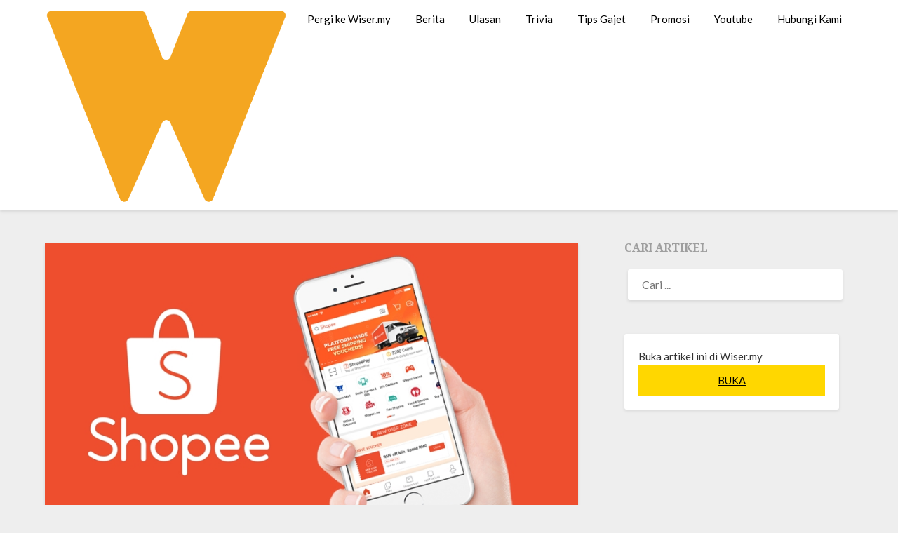

--- FILE ---
content_type: text/html; charset=UTF-8
request_url: https://wiser.my/?wordfence_syncAttackData=1769639137.885
body_size: 12787
content:
<!doctype html>
<html lang="ms-MY">
<head>
	<meta charset="UTF-8">
	<meta name="viewport" content="width=device-width, initial-scale=1">
	<link rel="profile" href="https://gmpg.org/xfn/11">
	<meta name='robots' content='index, follow, max-image-preview:large, max-snippet:-1, max-video-preview:-1' />
	<style>img:is([sizes="auto" i], [sizes^="auto," i]) { contain-intrinsic-size: 3000px 1500px }</style>
	
	<!-- This site is optimized with the Yoast SEO plugin v24.9 - https://yoast.com/wordpress/plugins/seo/ -->
	<title>WISER.MY</title>
	<meta name="description" content="Laporan Teknologi &amp; Gajet" />
	<link rel="canonical" href="https://wiser.my/" />
	<link rel="next" href="https://wiser.my/page/2" />
	<meta property="og:locale" content="ms_MY" />
	<meta property="og:type" content="website" />
	<meta property="og:title" content="WISER.MY" />
	<meta property="og:description" content="Laporan Teknologi &amp; Gajet" />
	<meta property="og:url" content="https://wiser.my/" />
	<meta property="og:site_name" content="WISER.MY" />
	<meta name="twitter:card" content="summary_large_image" />
	<meta name="twitter:site" content="@officialwisermy" />
	<script type="application/ld+json" class="yoast-schema-graph">{"@context":"https://schema.org","@graph":[{"@type":"CollectionPage","@id":"https://wiser.my/","url":"https://wiser.my/","name":"WISER.MY","isPartOf":{"@id":"https://wiser.my/#website"},"about":{"@id":"https://wiser.my/#organization"},"description":"Laporan Teknologi &amp; Gajet","breadcrumb":{"@id":"https://wiser.my/#breadcrumb"},"inLanguage":"ms-MY"},{"@type":"BreadcrumbList","@id":"https://wiser.my/#breadcrumb","itemListElement":[{"@type":"ListItem","position":1,"name":"Home"}]},{"@type":"WebSite","@id":"https://wiser.my/#website","url":"https://wiser.my/","name":"WISER.MY","description":"Laporan Teknologi &amp; Gajet","publisher":{"@id":"https://wiser.my/#organization"},"potentialAction":[{"@type":"SearchAction","target":{"@type":"EntryPoint","urlTemplate":"https://wiser.my/?s={search_term_string}"},"query-input":{"@type":"PropertyValueSpecification","valueRequired":true,"valueName":"search_term_string"}}],"inLanguage":"ms-MY"},{"@type":"Organization","@id":"https://wiser.my/#organization","name":"WISER.MY","url":"https://wiser.my/","logo":{"@type":"ImageObject","inLanguage":"ms-MY","@id":"https://wiser.my/#/schema/logo/image/","url":"https://wiserspace.sgp1.digitaloceanspaces.com/wp-content/uploads/2022/06/28151641/logo-3.png","contentUrl":"https://wiserspace.sgp1.digitaloceanspaces.com/wp-content/uploads/2022/06/28151641/logo-3.png","width":528,"height":432,"caption":"WISER.MY"},"image":{"@id":"https://wiser.my/#/schema/logo/image/"},"sameAs":["https://www.facebook.com/wiser.my/","https://x.com/officialwisermy"]}]}</script>
	<!-- / Yoast SEO plugin. -->


<link rel='dns-prefetch' href='//wiser.my' />
<link rel='dns-prefetch' href='//www.googletagmanager.com' />
<link rel='dns-prefetch' href='//fonts.googleapis.com' />
<link rel="alternate" type="application/rss+xml" title="Suapan WISER.MY &raquo;" href="https://wiser.my/feed" />
<script type="text/javascript">
/* <![CDATA[ */
window._wpemojiSettings = {"baseUrl":"https:\/\/s.w.org\/images\/core\/emoji\/16.0.1\/72x72\/","ext":".png","svgUrl":"https:\/\/s.w.org\/images\/core\/emoji\/16.0.1\/svg\/","svgExt":".svg","source":{"concatemoji":"https:\/\/wiser.my\/wp-includes\/js\/wp-emoji-release.min.js?ver=6.8.3"}};
/*! This file is auto-generated */
!function(s,n){var o,i,e;function c(e){try{var t={supportTests:e,timestamp:(new Date).valueOf()};sessionStorage.setItem(o,JSON.stringify(t))}catch(e){}}function p(e,t,n){e.clearRect(0,0,e.canvas.width,e.canvas.height),e.fillText(t,0,0);var t=new Uint32Array(e.getImageData(0,0,e.canvas.width,e.canvas.height).data),a=(e.clearRect(0,0,e.canvas.width,e.canvas.height),e.fillText(n,0,0),new Uint32Array(e.getImageData(0,0,e.canvas.width,e.canvas.height).data));return t.every(function(e,t){return e===a[t]})}function u(e,t){e.clearRect(0,0,e.canvas.width,e.canvas.height),e.fillText(t,0,0);for(var n=e.getImageData(16,16,1,1),a=0;a<n.data.length;a++)if(0!==n.data[a])return!1;return!0}function f(e,t,n,a){switch(t){case"flag":return n(e,"\ud83c\udff3\ufe0f\u200d\u26a7\ufe0f","\ud83c\udff3\ufe0f\u200b\u26a7\ufe0f")?!1:!n(e,"\ud83c\udde8\ud83c\uddf6","\ud83c\udde8\u200b\ud83c\uddf6")&&!n(e,"\ud83c\udff4\udb40\udc67\udb40\udc62\udb40\udc65\udb40\udc6e\udb40\udc67\udb40\udc7f","\ud83c\udff4\u200b\udb40\udc67\u200b\udb40\udc62\u200b\udb40\udc65\u200b\udb40\udc6e\u200b\udb40\udc67\u200b\udb40\udc7f");case"emoji":return!a(e,"\ud83e\udedf")}return!1}function g(e,t,n,a){var r="undefined"!=typeof WorkerGlobalScope&&self instanceof WorkerGlobalScope?new OffscreenCanvas(300,150):s.createElement("canvas"),o=r.getContext("2d",{willReadFrequently:!0}),i=(o.textBaseline="top",o.font="600 32px Arial",{});return e.forEach(function(e){i[e]=t(o,e,n,a)}),i}function t(e){var t=s.createElement("script");t.src=e,t.defer=!0,s.head.appendChild(t)}"undefined"!=typeof Promise&&(o="wpEmojiSettingsSupports",i=["flag","emoji"],n.supports={everything:!0,everythingExceptFlag:!0},e=new Promise(function(e){s.addEventListener("DOMContentLoaded",e,{once:!0})}),new Promise(function(t){var n=function(){try{var e=JSON.parse(sessionStorage.getItem(o));if("object"==typeof e&&"number"==typeof e.timestamp&&(new Date).valueOf()<e.timestamp+604800&&"object"==typeof e.supportTests)return e.supportTests}catch(e){}return null}();if(!n){if("undefined"!=typeof Worker&&"undefined"!=typeof OffscreenCanvas&&"undefined"!=typeof URL&&URL.createObjectURL&&"undefined"!=typeof Blob)try{var e="postMessage("+g.toString()+"("+[JSON.stringify(i),f.toString(),p.toString(),u.toString()].join(",")+"));",a=new Blob([e],{type:"text/javascript"}),r=new Worker(URL.createObjectURL(a),{name:"wpTestEmojiSupports"});return void(r.onmessage=function(e){c(n=e.data),r.terminate(),t(n)})}catch(e){}c(n=g(i,f,p,u))}t(n)}).then(function(e){for(var t in e)n.supports[t]=e[t],n.supports.everything=n.supports.everything&&n.supports[t],"flag"!==t&&(n.supports.everythingExceptFlag=n.supports.everythingExceptFlag&&n.supports[t]);n.supports.everythingExceptFlag=n.supports.everythingExceptFlag&&!n.supports.flag,n.DOMReady=!1,n.readyCallback=function(){n.DOMReady=!0}}).then(function(){return e}).then(function(){var e;n.supports.everything||(n.readyCallback(),(e=n.source||{}).concatemoji?t(e.concatemoji):e.wpemoji&&e.twemoji&&(t(e.twemoji),t(e.wpemoji)))}))}((window,document),window._wpemojiSettings);
/* ]]> */
</script>
<style id='wp-emoji-styles-inline-css' type='text/css'>

	img.wp-smiley, img.emoji {
		display: inline !important;
		border: none !important;
		box-shadow: none !important;
		height: 1em !important;
		width: 1em !important;
		margin: 0 0.07em !important;
		vertical-align: -0.1em !important;
		background: none !important;
		padding: 0 !important;
	}
</style>
<link rel='stylesheet' id='wp-block-library-css' href='https://wiser.my/wp-includes/css/dist/block-library/style.min.css?ver=6.8.3' type='text/css' media='all' />
<style id='wp-block-library-inline-css' type='text/css'>
.has-text-align-justify{text-align:justify;}
</style>
<style id='classic-theme-styles-inline-css' type='text/css'>
/*! This file is auto-generated */
.wp-block-button__link{color:#fff;background-color:#32373c;border-radius:9999px;box-shadow:none;text-decoration:none;padding:calc(.667em + 2px) calc(1.333em + 2px);font-size:1.125em}.wp-block-file__button{background:#32373c;color:#fff;text-decoration:none}
</style>
<style id='global-styles-inline-css' type='text/css'>
:root{--wp--preset--aspect-ratio--square: 1;--wp--preset--aspect-ratio--4-3: 4/3;--wp--preset--aspect-ratio--3-4: 3/4;--wp--preset--aspect-ratio--3-2: 3/2;--wp--preset--aspect-ratio--2-3: 2/3;--wp--preset--aspect-ratio--16-9: 16/9;--wp--preset--aspect-ratio--9-16: 9/16;--wp--preset--color--black: #000000;--wp--preset--color--cyan-bluish-gray: #abb8c3;--wp--preset--color--white: #ffffff;--wp--preset--color--pale-pink: #f78da7;--wp--preset--color--vivid-red: #cf2e2e;--wp--preset--color--luminous-vivid-orange: #ff6900;--wp--preset--color--luminous-vivid-amber: #fcb900;--wp--preset--color--light-green-cyan: #7bdcb5;--wp--preset--color--vivid-green-cyan: #00d084;--wp--preset--color--pale-cyan-blue: #8ed1fc;--wp--preset--color--vivid-cyan-blue: #0693e3;--wp--preset--color--vivid-purple: #9b51e0;--wp--preset--gradient--vivid-cyan-blue-to-vivid-purple: linear-gradient(135deg,rgba(6,147,227,1) 0%,rgb(155,81,224) 100%);--wp--preset--gradient--light-green-cyan-to-vivid-green-cyan: linear-gradient(135deg,rgb(122,220,180) 0%,rgb(0,208,130) 100%);--wp--preset--gradient--luminous-vivid-amber-to-luminous-vivid-orange: linear-gradient(135deg,rgba(252,185,0,1) 0%,rgba(255,105,0,1) 100%);--wp--preset--gradient--luminous-vivid-orange-to-vivid-red: linear-gradient(135deg,rgba(255,105,0,1) 0%,rgb(207,46,46) 100%);--wp--preset--gradient--very-light-gray-to-cyan-bluish-gray: linear-gradient(135deg,rgb(238,238,238) 0%,rgb(169,184,195) 100%);--wp--preset--gradient--cool-to-warm-spectrum: linear-gradient(135deg,rgb(74,234,220) 0%,rgb(151,120,209) 20%,rgb(207,42,186) 40%,rgb(238,44,130) 60%,rgb(251,105,98) 80%,rgb(254,248,76) 100%);--wp--preset--gradient--blush-light-purple: linear-gradient(135deg,rgb(255,206,236) 0%,rgb(152,150,240) 100%);--wp--preset--gradient--blush-bordeaux: linear-gradient(135deg,rgb(254,205,165) 0%,rgb(254,45,45) 50%,rgb(107,0,62) 100%);--wp--preset--gradient--luminous-dusk: linear-gradient(135deg,rgb(255,203,112) 0%,rgb(199,81,192) 50%,rgb(65,88,208) 100%);--wp--preset--gradient--pale-ocean: linear-gradient(135deg,rgb(255,245,203) 0%,rgb(182,227,212) 50%,rgb(51,167,181) 100%);--wp--preset--gradient--electric-grass: linear-gradient(135deg,rgb(202,248,128) 0%,rgb(113,206,126) 100%);--wp--preset--gradient--midnight: linear-gradient(135deg,rgb(2,3,129) 0%,rgb(40,116,252) 100%);--wp--preset--font-size--small: 13px;--wp--preset--font-size--medium: 20px;--wp--preset--font-size--large: 36px;--wp--preset--font-size--x-large: 42px;--wp--preset--spacing--20: 0.44rem;--wp--preset--spacing--30: 0.67rem;--wp--preset--spacing--40: 1rem;--wp--preset--spacing--50: 1.5rem;--wp--preset--spacing--60: 2.25rem;--wp--preset--spacing--70: 3.38rem;--wp--preset--spacing--80: 5.06rem;--wp--preset--shadow--natural: 6px 6px 9px rgba(0, 0, 0, 0.2);--wp--preset--shadow--deep: 12px 12px 50px rgba(0, 0, 0, 0.4);--wp--preset--shadow--sharp: 6px 6px 0px rgba(0, 0, 0, 0.2);--wp--preset--shadow--outlined: 6px 6px 0px -3px rgba(255, 255, 255, 1), 6px 6px rgba(0, 0, 0, 1);--wp--preset--shadow--crisp: 6px 6px 0px rgba(0, 0, 0, 1);}:where(.is-layout-flex){gap: 0.5em;}:where(.is-layout-grid){gap: 0.5em;}body .is-layout-flex{display: flex;}.is-layout-flex{flex-wrap: wrap;align-items: center;}.is-layout-flex > :is(*, div){margin: 0;}body .is-layout-grid{display: grid;}.is-layout-grid > :is(*, div){margin: 0;}:where(.wp-block-columns.is-layout-flex){gap: 2em;}:where(.wp-block-columns.is-layout-grid){gap: 2em;}:where(.wp-block-post-template.is-layout-flex){gap: 1.25em;}:where(.wp-block-post-template.is-layout-grid){gap: 1.25em;}.has-black-color{color: var(--wp--preset--color--black) !important;}.has-cyan-bluish-gray-color{color: var(--wp--preset--color--cyan-bluish-gray) !important;}.has-white-color{color: var(--wp--preset--color--white) !important;}.has-pale-pink-color{color: var(--wp--preset--color--pale-pink) !important;}.has-vivid-red-color{color: var(--wp--preset--color--vivid-red) !important;}.has-luminous-vivid-orange-color{color: var(--wp--preset--color--luminous-vivid-orange) !important;}.has-luminous-vivid-amber-color{color: var(--wp--preset--color--luminous-vivid-amber) !important;}.has-light-green-cyan-color{color: var(--wp--preset--color--light-green-cyan) !important;}.has-vivid-green-cyan-color{color: var(--wp--preset--color--vivid-green-cyan) !important;}.has-pale-cyan-blue-color{color: var(--wp--preset--color--pale-cyan-blue) !important;}.has-vivid-cyan-blue-color{color: var(--wp--preset--color--vivid-cyan-blue) !important;}.has-vivid-purple-color{color: var(--wp--preset--color--vivid-purple) !important;}.has-black-background-color{background-color: var(--wp--preset--color--black) !important;}.has-cyan-bluish-gray-background-color{background-color: var(--wp--preset--color--cyan-bluish-gray) !important;}.has-white-background-color{background-color: var(--wp--preset--color--white) !important;}.has-pale-pink-background-color{background-color: var(--wp--preset--color--pale-pink) !important;}.has-vivid-red-background-color{background-color: var(--wp--preset--color--vivid-red) !important;}.has-luminous-vivid-orange-background-color{background-color: var(--wp--preset--color--luminous-vivid-orange) !important;}.has-luminous-vivid-amber-background-color{background-color: var(--wp--preset--color--luminous-vivid-amber) !important;}.has-light-green-cyan-background-color{background-color: var(--wp--preset--color--light-green-cyan) !important;}.has-vivid-green-cyan-background-color{background-color: var(--wp--preset--color--vivid-green-cyan) !important;}.has-pale-cyan-blue-background-color{background-color: var(--wp--preset--color--pale-cyan-blue) !important;}.has-vivid-cyan-blue-background-color{background-color: var(--wp--preset--color--vivid-cyan-blue) !important;}.has-vivid-purple-background-color{background-color: var(--wp--preset--color--vivid-purple) !important;}.has-black-border-color{border-color: var(--wp--preset--color--black) !important;}.has-cyan-bluish-gray-border-color{border-color: var(--wp--preset--color--cyan-bluish-gray) !important;}.has-white-border-color{border-color: var(--wp--preset--color--white) !important;}.has-pale-pink-border-color{border-color: var(--wp--preset--color--pale-pink) !important;}.has-vivid-red-border-color{border-color: var(--wp--preset--color--vivid-red) !important;}.has-luminous-vivid-orange-border-color{border-color: var(--wp--preset--color--luminous-vivid-orange) !important;}.has-luminous-vivid-amber-border-color{border-color: var(--wp--preset--color--luminous-vivid-amber) !important;}.has-light-green-cyan-border-color{border-color: var(--wp--preset--color--light-green-cyan) !important;}.has-vivid-green-cyan-border-color{border-color: var(--wp--preset--color--vivid-green-cyan) !important;}.has-pale-cyan-blue-border-color{border-color: var(--wp--preset--color--pale-cyan-blue) !important;}.has-vivid-cyan-blue-border-color{border-color: var(--wp--preset--color--vivid-cyan-blue) !important;}.has-vivid-purple-border-color{border-color: var(--wp--preset--color--vivid-purple) !important;}.has-vivid-cyan-blue-to-vivid-purple-gradient-background{background: var(--wp--preset--gradient--vivid-cyan-blue-to-vivid-purple) !important;}.has-light-green-cyan-to-vivid-green-cyan-gradient-background{background: var(--wp--preset--gradient--light-green-cyan-to-vivid-green-cyan) !important;}.has-luminous-vivid-amber-to-luminous-vivid-orange-gradient-background{background: var(--wp--preset--gradient--luminous-vivid-amber-to-luminous-vivid-orange) !important;}.has-luminous-vivid-orange-to-vivid-red-gradient-background{background: var(--wp--preset--gradient--luminous-vivid-orange-to-vivid-red) !important;}.has-very-light-gray-to-cyan-bluish-gray-gradient-background{background: var(--wp--preset--gradient--very-light-gray-to-cyan-bluish-gray) !important;}.has-cool-to-warm-spectrum-gradient-background{background: var(--wp--preset--gradient--cool-to-warm-spectrum) !important;}.has-blush-light-purple-gradient-background{background: var(--wp--preset--gradient--blush-light-purple) !important;}.has-blush-bordeaux-gradient-background{background: var(--wp--preset--gradient--blush-bordeaux) !important;}.has-luminous-dusk-gradient-background{background: var(--wp--preset--gradient--luminous-dusk) !important;}.has-pale-ocean-gradient-background{background: var(--wp--preset--gradient--pale-ocean) !important;}.has-electric-grass-gradient-background{background: var(--wp--preset--gradient--electric-grass) !important;}.has-midnight-gradient-background{background: var(--wp--preset--gradient--midnight) !important;}.has-small-font-size{font-size: var(--wp--preset--font-size--small) !important;}.has-medium-font-size{font-size: var(--wp--preset--font-size--medium) !important;}.has-large-font-size{font-size: var(--wp--preset--font-size--large) !important;}.has-x-large-font-size{font-size: var(--wp--preset--font-size--x-large) !important;}
:where(.wp-block-post-template.is-layout-flex){gap: 1.25em;}:where(.wp-block-post-template.is-layout-grid){gap: 1.25em;}
:where(.wp-block-columns.is-layout-flex){gap: 2em;}:where(.wp-block-columns.is-layout-grid){gap: 2em;}
:root :where(.wp-block-pullquote){font-size: 1.5em;line-height: 1.6;}
</style>
<link rel='stylesheet' id='wpautoterms_css-css' href='https://wiser.my/wp-content/plugins/auto-terms-of-service-and-privacy-policy/css/wpautoterms.css?ver=6.8.3' type='text/css' media='all' />
<link rel='stylesheet' id='dashicons-css' href='https://wiser.my/wp-includes/css/dashicons.min.css?ver=6.8.3' type='text/css' media='all' />
<link rel='stylesheet' id='post-views-counter-frontend-css' href='https://wiser.my/wp-content/plugins/post-views-counter/css/frontend.css?ver=1.3.1' type='text/css' media='all' />
<link rel='stylesheet' id='parent-style-css' href='https://wiser.my/wp-content/themes/blogrid/style.css?ver=6.8.3' type='text/css' media='all' />
<link rel='stylesheet' id='plain_blogrid-google-fonts-css' href='//fonts.googleapis.com/css?family=Noto+Serif%3A700&#038;ver=6.8.3' type='text/css' media='all' />
<link rel='stylesheet' id='font-awesome-css' href='https://wiser.my/wp-content/themes/blogrid/css/font-awesome.min.css?ver=6.8.3' type='text/css' media='all' />
<link rel='stylesheet' id='blogrid-style-css' href='https://wiser.my/wp-content/themes/plain-blogrid/style.css?ver=6.8.3' type='text/css' media='all' />
<link rel='stylesheet' id='blogrid-google-fonts-css' href='//fonts.googleapis.com/css?family=Lato%3A300%2C400%2C700%2C900&#038;ver=6.8.3' type='text/css' media='all' />
<link rel='stylesheet' id='jetpack_css-css' href='https://wiser.my/wp-content/plugins/jetpack/css/jetpack.css?ver=8.4.5' type='text/css' media='all' />
<script type="text/javascript" src="https://wiser.my/wp-includes/js/jquery/jquery.min.js?ver=3.7.1" id="jquery-core-js"></script>
<script type="text/javascript" src="https://wiser.my/wp-includes/js/jquery/jquery-migrate.min.js?ver=3.4.1" id="jquery-migrate-js"></script>
<script type="text/javascript" src="https://wiser.my/wp-includes/js/dist/dom-ready.min.js?ver=f77871ff7694fffea381" id="wp-dom-ready-js"></script>
<script type="text/javascript" src="https://wiser.my/wp-content/plugins/auto-terms-of-service-and-privacy-policy/js/base.js?ver=2.4.5" id="wpautoterms_base-js"></script>

<!-- Google tag (gtag.js) snippet added by Site Kit -->

<!-- Google Analytics snippet added by Site Kit -->
<script type="text/javascript" src="https://www.googletagmanager.com/gtag/js?id=GT-TW5M8P" id="google_gtagjs-js" async></script>
<script type="text/javascript" id="google_gtagjs-js-after">
/* <![CDATA[ */
window.dataLayer = window.dataLayer || [];function gtag(){dataLayer.push(arguments);}
gtag("set","linker",{"domains":["wiser.my"]});
gtag("js", new Date());
gtag("set", "developer_id.dZTNiMT", true);
gtag("config", "GT-TW5M8P");
/* ]]> */
</script>

<!-- End Google tag (gtag.js) snippet added by Site Kit -->
<meta name="generator" content="Site Kit by Google 1.130.0" /><!-- HFCM by 99 Robots - Snippet # 21: FB Verification -->
    <meta name="facebook-domain-verification" content="ilq1vinccdnwwc4h0yodxyp8dqgghb" />
<!-- /end HFCM by 99 Robots -->
<script type="text/javascript" src="//wiser.my/?wordfence_syncAttackData=1769639140.1807" async></script><style type='text/css'>img#wpstats{display:none}</style>
		<style type="text/css">
		body, .site, .swidgets-wrap h3, .post-data-text { background: ; }
		.site-title a, .site-description { color: ; }
		.sheader { background-color:  !important; }
		.main-navigation ul li a, .main-navigation ul li .sub-arrow, .super-menu .toggle-mobile-menu,.toggle-mobile-menu:before, .mobile-menu-active .smenu-hide { color: ; }
		#smobile-menu.show .main-navigation ul ul.children.active, #smobile-menu.show .main-navigation ul ul.sub-menu.active, #smobile-menu.show .main-navigation ul li, .smenu-hide.toggle-mobile-menu.menu-toggle, #smobile-menu.show .main-navigation ul li, .primary-menu ul li ul.children li, .primary-menu ul li ul.sub-menu li, .primary-menu .pmenu, .super-menu { border-color: ; border-bottom-color: ; }
		#secondary .widget h3, #secondary .widget h3 a, #secondary .widget h4, #secondary .widget h1, #secondary .widget h2, #secondary .widget h5, #secondary .widget h6, #secondary .widget h4 a { color: ; }
		#secondary .widget a, #secondary a, #secondary .widget li a , #secondary span.sub-arrow{ color: ; }
		#secondary, #secondary .widget, #secondary .widget p, #secondary .widget li, .widget time.rpwe-time.published { color: ; }
		#secondary .swidgets-wrap, #secondary .widget ul li, .featured-sidebar .search-field { border-color: ; }
		.site-info, .footer-column-three input.search-submit, .footer-column-three p, .footer-column-three li, .footer-column-three td, .footer-column-three th, .footer-column-three caption { color: ; }
		.footer-column-three h3, .footer-column-three h4, .footer-column-three h5, .footer-column-three h6, .footer-column-three h1, .footer-column-three h2, .footer-column-three h4, .footer-column-three h3 a { color: ; }
		.site-info a, .footer-column-three a, .footer-column-three li a, .footer-column-three .widget a, .footer-column-three .sub-arrow { color: ; }
		.footer-column-three h3:after { background: ; }
		.site-info, .widget ul li, .footer-column-three input.search-field, .footer-column-three input.search-submit { border-color: ; }
		.site-footer { background-color: ; }
		.content-wrapper h2.entry-title a, .content-wrapper h2.entry-title a:hover, .content-wrapper h2.entry-title a:active, .content-wrapper h2.entry-title a:focus, .archive .page-header h1, .blogposts-list h2 a, .blogposts-list h2 a:hover, .blogposts-list h2 a:active, .search-results h1.page-title { color: ; }
		.blogposts-list .post-data-text, .blogposts-list .post-data-text a, .content-wrapper .post-data-text *{ color: ; }
		.blogposts-list p { color: ; }
		.page-numbers li a, .blogposts-list .blogpost-button { background: ; }
		.page-numbers li a, .blogposts-list .blogpost-button, span.page-numbers.dots, .page-numbers.current, .page-numbers li a:hover { color: ; }
		.archive .page-header h1, .search-results h1.page-title, .blogposts-list.fbox, span.page-numbers.dots, .page-numbers li a, .page-numbers.current { border-color: ; }
		.blogposts-list .post-data-divider { background: ; }
		.page .comments-area .comment-author, .page .comments-area .comment-author a, .page .comments-area .comments-title, .page .content-area h1, .page .content-area h2, .page .content-area h3, .page .content-area h4, .page .content-area h5, .page .content-area h6, .page .content-area th, .single  .comments-area .comment-author, .single .comments-area .comment-author a, .single .comments-area .comments-title, .single .content-area h1, .single .content-area h2, .single .content-area h3, .single .content-area h4, .single .content-area h5, .single .content-area h6, .single .content-area th, .search-no-results h1, .error404 h1 { color: ; }
		.single .post-data-text, .page .post-data-text, .page .post-data-text a, .single .post-data-text a, .comments-area .comment-meta .comment-metadata a, .single .post-data-text * { color: ; }
		.page .content-area p, .page article, .page .content-area table, .page .content-area dd, .page .content-area dt, .page .content-area address, .page .content-area .entry-content, .page .content-area li, .page .content-area ol, .single .content-area p, .single article, .single .content-area table, .single .content-area dd, .single .content-area dt, .single .content-area address, .single .entry-content, .single .content-area li, .single .content-area ol, .search-no-results .page-content p { color: ; }
		.single .entry-content a, .page .entry-content a, .comment-content a, .comments-area .reply a, .logged-in-as a, .comments-area .comment-respond a { color: ; }
		.comments-area p.form-submit input { background: ; }
		.error404 .page-content p, .error404 input.search-submit, .search-no-results input.search-submit { color: ; }
		.page .comments-area, .page article.fbox, .page article tr, .page .comments-area ol.comment-list ol.children li, .page .comments-area ol.comment-list .comment, .single .comments-area, .single article.fbox, .single article tr, .comments-area ol.comment-list ol.children li, .comments-area ol.comment-list .comment, .error404 main#main, .error404 .search-form label, .search-no-results .search-form label, .error404 input.search-submit, .search-no-results input.search-submit, .error404 main#main, .search-no-results section.fbox.no-results.not-found{ border-color: ; }
		.single .post-data-divider, .page .post-data-divider { background: ; }
		.single .comments-area p.form-submit input, .page .comments-area p.form-submit input { color: ; }
		.bottom-header-wrapper { padding-top: px; }
		.bottom-header-wrapper { padding-bottom: px; }
		.bottom-header-wrapper { background: ; }
		.bottom-header-wrapper *{ color: ; }
		.header-widget a, .header-widget li a, .header-widget i.fa { color: ; }
		.header-widget, .header-widget p, .header-widget li, .header-widget .textwidget { color: ; }
		.header-widget .widget-title, .header-widget h1, .header-widget h3, .header-widget h2, .header-widget h4, .header-widget h5, .header-widget h6{ color: ; }
		.header-widget.swidgets-wrap, .header-widget ul li, .header-widget .search-field { border-color: ; }
		.bottom-header-title, .bottom-header-paragraph{ color: ; }

		#secondary .widget-title-lines:after, #secondary .widget-title-lines:before { background: ; }


		.header-widgets-wrapper .swidgets-wrap{ background: ; }
		.top-nav-wrapper, .primary-menu .pmenu, .super-menu, #smobile-menu, .primary-menu ul li ul.children, .primary-menu ul li ul.sub-menu { background-color: ; }
		#secondary .widget li, #secondary input.search-field, #secondary div#calendar_wrap, #secondary .tagcloud, #secondary .textwidget{ background: ; }
		#secondary .swidget { border-color: ; }
		.archive article.fbox, .search-results article.fbox, .blog article.fbox { background: ; }


		.comments-area, .single article.fbox, .page article.fbox { background: ; }
		</style>
		
		<style type="text/css">
		body, .site, .swidgets-wrap h3, .post-data-text { background: ; }
		.site-title a, .site-description { color: ; }
		.sheader { background-color:  !important; }
		.main-navigation ul li a, .main-navigation ul li .sub-arrow, .super-menu .toggle-mobile-menu,.toggle-mobile-menu:before, .mobile-menu-active .smenu-hide { color: ; }
		#smobile-menu.show .main-navigation ul ul.children.active, #smobile-menu.show .main-navigation ul ul.sub-menu.active, #smobile-menu.show .main-navigation ul li, .smenu-hide.toggle-mobile-menu.menu-toggle, #smobile-menu.show .main-navigation ul li, .primary-menu ul li ul.children li, .primary-menu ul li ul.sub-menu li, .primary-menu .pmenu, .super-menu { border-color: ; border-bottom-color: ; }
		#secondary .widget h3, #secondary .widget h3 a, #secondary .widget h4, #secondary .widget h1, #secondary .widget h2, #secondary .widget h5, #secondary .widget h6, #secondary .widget h4 a { color: ; }
		#secondary .widget a, #secondary a, #secondary .widget li a , #secondary span.sub-arrow{ color: ; }
		#secondary, #secondary .widget, #secondary .widget p, #secondary .widget li, .widget time.rpwe-time.published { color: ; }
		#secondary .swidgets-wrap, #secondary .widget ul li, .featured-sidebar .search-field { border-color: ; }
		.site-info, .footer-column-three input.search-submit, .footer-column-three p, .footer-column-three li, .footer-column-three td, .footer-column-three th, .footer-column-three caption { color: ; }
		.footer-column-three h3, .footer-column-three h4, .footer-column-three h5, .footer-column-three h6, .footer-column-three h1, .footer-column-three h2, .footer-column-three h4, .footer-column-three h3 a { color: ; }
		.footer-column-three a, .footer-column-three li a, .footer-column-three .widget a, .footer-column-three .sub-arrow { color: ; }
		.footer-column-three h3:after { background: ; }
		.site-info, .widget ul li, .footer-column-three input.search-field, .footer-column-three input.search-submit { border-color: ; }
		.site-footer { background-color: ; }
		.content-wrapper h2.entry-title a, .content-wrapper h2.entry-title a:hover, .content-wrapper h2.entry-title a:active, .content-wrapper h2.entry-title a:focus, .archive .page-header h1, .blogposts-list h2 a, .blogposts-list h2 a:hover, .blogposts-list h2 a:active, .search-results h1.page-title { color: ; }
		.blogposts-list .post-data-text, .blogposts-list .post-data-text a, .content-wrapper .post-data-text *{ color: ; }
		.blogposts-list p { color: ; }
		.page-numbers li a, .blogposts-list .blogpost-button { background: ; }
		.page-numbers li a, .blogposts-list .blogpost-button, span.page-numbers.dots, .page-numbers.current, .page-numbers li a:hover { color: ; }
		.archive .page-header h1, .search-results h1.page-title, .blogposts-list.fbox, span.page-numbers.dots, .page-numbers li a, .page-numbers.current { border-color: ; }
		.blogposts-list .post-data-divider { background: ; }
		.page .comments-area .comment-author, .page .comments-area .comment-author a, .page .comments-area .comments-title, .page .content-area h1, .page .content-area h2, .page .content-area h3, .page .content-area h4, .page .content-area h5, .page .content-area h6, .page .content-area th, .single  .comments-area .comment-author, .single .comments-area .comment-author a, .single .comments-area .comments-title, .single .content-area h1, .single .content-area h2, .single .content-area h3, .single .content-area h4, .single .content-area h5, .single .content-area h6, .single .content-area th, .search-no-results h1, .error404 h1 { color: ; }
		.single .post-data-text, .page .post-data-text, .page .post-data-text a, .single .post-data-text a, .comments-area .comment-meta .comment-metadata a, .single .post-data-text * { color: ; }
		.page .content-area p, .page article, .page .content-area table, .page .content-area dd, .page .content-area dt, .page .content-area address, .page .content-area .entry-content, .page .content-area li, .page .content-area ol, .single .content-area p, .single article, .single .content-area table, .single .content-area dd, .single .content-area dt, .single .content-area address, .single .entry-content, .single .content-area li, .single .content-area ol, .search-no-results .page-content p { color: ; }
		.single .entry-content a, .page .entry-content a, .comment-content a, .comments-area .reply a, .logged-in-as a, .comments-area .comment-respond a { color: ; }
		.comments-area p.form-submit input { background: ; }
		.error404 .page-content p, .error404 input.search-submit, .search-no-results input.search-submit { color: ; }
		.page .comments-area, .page article.fbox, .page article tr, .page .comments-area ol.comment-list ol.children li, .page .comments-area ol.comment-list .comment, .single .comments-area, .single article.fbox, .single article tr, .comments-area ol.comment-list ol.children li, .comments-area ol.comment-list .comment, .error404 main#main, .error404 .search-form label, .search-no-results .search-form label, .error404 input.search-submit, .search-no-results input.search-submit, .error404 main#main, .search-no-results section.fbox.no-results.not-found{ border-color: ; }
		.single .post-data-divider, .page .post-data-divider { background: ; }
		.single .comments-area p.form-submit input, .page .comments-area p.form-submit input { color: ; }
		.bottom-header-wrapper { padding-top: px; }
		.bottom-header-wrapper { padding-bottom: px; }
		.bottom-header-wrapper { background: ; }
		.bottom-header-wrapper *{ color: ; }
		.header-widget a, .header-widget li a, .header-widget i.fa { color: ; }
		.header-widget, .header-widget p, .header-widget li, .header-widget .textwidget { color: ; }
		.header-widget .widget-title, .header-widget h1, .header-widget h3, .header-widget h2, .header-widget h4, .header-widget h5, .header-widget h6{ color: ; }
		.header-widget.swidgets-wrap, .header-widget ul li, .header-widget .search-field { border-color: ; }
		.bottom-header-title, .bottom-header-paragraph{ color: ; }

		#secondary .widget-title-lines:after, #secondary .widget-title-lines:before { background: ; }


		.header-widgets-wrapper .swidgets-wrap{ background: ; }
		.top-nav-wrapper, .primary-menu .pmenu, .super-menu, #smobile-menu, .primary-menu ul li ul.children, .primary-menu ul li ul.sub-menu { background-color: ; }
		#secondary .widget li, #secondary input.search-field, #secondary div#calendar_wrap, #secondary .tagcloud, #secondary .textwidget{ background: ; }
		#secondary .swidget { border-color: ; }
		.archive article.fbox, .search-results article.fbox, .blog article.fbox { background: ; }


		.comments-area, .single article.fbox, .page article.fbox { background: ; }
		</style>
		<link rel="icon" href="https://wiserspace.sgp1.digitaloceanspaces.com/wp-content/uploads/2024/07/19091031/cropped-logo-3-1-32x32.png" sizes="32x32" />
<link rel="icon" href="https://wiserspace.sgp1.digitaloceanspaces.com/wp-content/uploads/2024/07/19091031/cropped-logo-3-1-192x192.png" sizes="192x192" />
<link rel="apple-touch-icon" href="https://wiserspace.sgp1.digitaloceanspaces.com/wp-content/uploads/2024/07/19091031/cropped-logo-3-1-180x180.png" />
<meta name="msapplication-TileImage" content="https://wiserspace.sgp1.digitaloceanspaces.com/wp-content/uploads/2024/07/19091031/cropped-logo-3-1-270x270.png" />
</head>

<body class="home blog wp-custom-logo wp-theme-blogrid wp-child-theme-plain-blogrid hfeed masthead-fixed">
	<div id="page" class="site">

		<header id="masthead" class="sheader site-header clearfix">
			<nav id="primary-site-navigation" class="primary-menu main-navigation clearfix">

				<a href="#" id="pull" class="smenu-hide toggle-mobile-menu menu-toggle" aria-controls="secondary-menu" aria-expanded="false">Menu</a>
				<div class="top-nav-wrapper">
					<div class="content-wrap">
						<div class="logo-container"> 

														<a href="https://wiser.my/" class="custom-logo-link" rel="home" aria-current="page"><img width="528" height="432" src="https://wiserspace.sgp1.digitaloceanspaces.com/wp-content/uploads/2024/07/19090823/logo-3.png" class="custom-logo" alt="WISER.MY" decoding="async" fetchpriority="high" srcset="https://wiserspace.sgp1.digitaloceanspaces.com/wp-content/uploads/2024/07/19090823/logo-3.png 528w, https://wiserspace.sgp1.digitaloceanspaces.com/wp-content/uploads/2024/07/19090823/logo-3-300x245.png 300w" sizes="(max-width: 528px) 100vw, 528px" data-attachment-id="319777" data-permalink="https://wiser.my/logo-3-2" data-orig-file="https://wiserspace.sgp1.digitaloceanspaces.com/wp-content/uploads/2024/07/19090823/logo-3.png" data-orig-size="528,432" data-comments-opened="0" data-image-meta="{&quot;aperture&quot;:&quot;0&quot;,&quot;credit&quot;:&quot;&quot;,&quot;camera&quot;:&quot;&quot;,&quot;caption&quot;:&quot;&quot;,&quot;created_timestamp&quot;:&quot;0&quot;,&quot;copyright&quot;:&quot;&quot;,&quot;focal_length&quot;:&quot;0&quot;,&quot;iso&quot;:&quot;0&quot;,&quot;shutter_speed&quot;:&quot;0&quot;,&quot;title&quot;:&quot;&quot;,&quot;orientation&quot;:&quot;0&quot;}" data-image-title="logo-3" data-image-description="" data-medium-file="https://wiserspace.sgp1.digitaloceanspaces.com/wp-content/uploads/2024/07/19090823/logo-3-300x245.png" data-large-file="https://wiserspace.sgp1.digitaloceanspaces.com/wp-content/uploads/2024/07/19090823/logo-3.png" /></a>										</div>
				<div class="center-main-menu">
					<div class="menu-wiser-bone-menu-atas-container"><ul id="primary-menu" class="pmenu"><li id="menu-item-144239" class="menu-item menu-item-type-custom menu-item-object-custom menu-item-144239"><a href="https://wiser.my?utm_source=wiser.my&#038;utm_medium=menu_top_level">Pergi ke Wiser.my</a></li>
<li id="menu-item-144060" class="menu-item menu-item-type-taxonomy menu-item-object-category menu-item-144060"><a href="https://wiser.my/berita">Berita</a></li>
<li id="menu-item-144065" class="menu-item menu-item-type-taxonomy menu-item-object-category menu-item-144065"><a href="https://wiser.my/ulasan">Ulasan</a></li>
<li id="menu-item-144064" class="menu-item menu-item-type-taxonomy menu-item-object-category menu-item-144064"><a href="https://wiser.my/trivia">Trivia</a></li>
<li id="menu-item-144063" class="menu-item menu-item-type-taxonomy menu-item-object-category menu-item-144063"><a href="https://wiser.my/tips-gajet">Tips Gajet</a></li>
<li id="menu-item-152343" class="menu-item menu-item-type-taxonomy menu-item-object-category menu-item-152343"><a href="https://wiser.my/promosi">Promosi</a></li>
<li id="menu-item-144223" class="menu-item menu-item-type-post_type menu-item-object-page menu-item-144223"><a href="https://wiser.my/youtube">Youtube</a></li>
<li id="menu-item-144059" class="menu-item menu-item-type-post_type menu-item-object-page menu-item-144059"><a href="https://wiser.my/about">Hubungi Kami</a></li>
</ul></div>					</div>
				</div>
			</div>
		</nav>

		<div class="super-menu clearfix">
			<div class="super-menu-inner">
				<a href="#" id="pull" class="toggle-mobile-menu menu-toggle" aria-controls="secondary-menu" aria-expanded="false">

										<a href="https://wiser.my/" class="custom-logo-link" rel="home" aria-current="page"><img width="528" height="432" src="https://wiserspace.sgp1.digitaloceanspaces.com/wp-content/uploads/2024/07/19090823/logo-3.png" class="custom-logo" alt="WISER.MY" decoding="async" srcset="https://wiserspace.sgp1.digitaloceanspaces.com/wp-content/uploads/2024/07/19090823/logo-3.png 528w, https://wiserspace.sgp1.digitaloceanspaces.com/wp-content/uploads/2024/07/19090823/logo-3-300x245.png 300w" sizes="(max-width: 528px) 100vw, 528px" data-attachment-id="319777" data-permalink="https://wiser.my/logo-3-2" data-orig-file="https://wiserspace.sgp1.digitaloceanspaces.com/wp-content/uploads/2024/07/19090823/logo-3.png" data-orig-size="528,432" data-comments-opened="0" data-image-meta="{&quot;aperture&quot;:&quot;0&quot;,&quot;credit&quot;:&quot;&quot;,&quot;camera&quot;:&quot;&quot;,&quot;caption&quot;:&quot;&quot;,&quot;created_timestamp&quot;:&quot;0&quot;,&quot;copyright&quot;:&quot;&quot;,&quot;focal_length&quot;:&quot;0&quot;,&quot;iso&quot;:&quot;0&quot;,&quot;shutter_speed&quot;:&quot;0&quot;,&quot;title&quot;:&quot;&quot;,&quot;orientation&quot;:&quot;0&quot;}" data-image-title="logo-3" data-image-description="" data-medium-file="https://wiserspace.sgp1.digitaloceanspaces.com/wp-content/uploads/2024/07/19090823/logo-3-300x245.png" data-large-file="https://wiserspace.sgp1.digitaloceanspaces.com/wp-content/uploads/2024/07/19090823/logo-3.png" /></a>						</a>
	</div>
</div>
<div id="mobile-menu-overlay"></div>
</header>

	
	<!-- Header img -->
	<!-- / Header img -->


<div class="content-wrap">


	<!-- Upper widgets -->
	<div class="header-widgets-wrapper">
		
	
</div>

</div>

<div id="content" class="site-content clearfix">
	<div class="content-wrap">

<div id="primary" class="featured-content content-area fullwidth-area-blog">
	<main id="main" class="site-main all-blog-articles">
		
<article id="post-367615" class="posts-entry fbox blogposts-list post-367615 post type-post status-publish format-standard has-post-thumbnail hentry category-berita tag-airasia-move tag-anugerah">
		<div class="featured-img-box">
		<a href="https://wiser.my/aplikasi-airasia-move-rangkul-anugerah-asean" class="featured-thumbnail" rel="bookmark">
			<img width="850" height="638" src="https://wiserspace.sgp1.digitaloceanspaces.com/wp-content/uploads/2026/01/28154105/Bannerimage-850x638.webp" class="attachment-blogrid-slider size-blogrid-slider wp-post-image" alt="" decoding="async" srcset="https://wiserspace.sgp1.digitaloceanspaces.com/wp-content/uploads/2026/01/28154105/Bannerimage-850x638.webp 850w, https://wiserspace.sgp1.digitaloceanspaces.com/wp-content/uploads/2026/01/28154105/Bannerimage-400x300.webp 400w, https://wiserspace.sgp1.digitaloceanspaces.com/wp-content/uploads/2026/01/28154105/Bannerimage-971x728.webp 971w, https://wiserspace.sgp1.digitaloceanspaces.com/wp-content/uploads/2026/01/28154105/Bannerimage-768x576.webp 768w, https://wiserspace.sgp1.digitaloceanspaces.com/wp-content/uploads/2026/01/28154105/Bannerimage-1536x1152.webp 1536w, https://wiserspace.sgp1.digitaloceanspaces.com/wp-content/uploads/2026/01/28154105/Bannerimage-300x225.webp 300w, https://wiserspace.sgp1.digitaloceanspaces.com/wp-content/uploads/2026/01/28154105/Bannerimage.webp 2048w" sizes="(max-width: 850px) 100vw, 850px" data-attachment-id="367619" data-permalink="https://wiser.my/aplikasi-airasia-move-rangkul-anugerah-asean/bannerimage" data-orig-file="https://wiserspace.sgp1.digitaloceanspaces.com/wp-content/uploads/2026/01/28154105/Bannerimage.webp" data-orig-size="2048,1536" data-comments-opened="0" data-image-meta="{&quot;aperture&quot;:&quot;0&quot;,&quot;credit&quot;:&quot;&quot;,&quot;camera&quot;:&quot;&quot;,&quot;caption&quot;:&quot;&quot;,&quot;created_timestamp&quot;:&quot;0&quot;,&quot;copyright&quot;:&quot;&quot;,&quot;focal_length&quot;:&quot;0&quot;,&quot;iso&quot;:&quot;0&quot;,&quot;shutter_speed&quot;:&quot;0&quot;,&quot;title&quot;:&quot;&quot;,&quot;orientation&quot;:&quot;0&quot;}" data-image-title="Banner+image" data-image-description="" data-medium-file="https://wiserspace.sgp1.digitaloceanspaces.com/wp-content/uploads/2026/01/28154105/Bannerimage-400x300.webp" data-large-file="https://wiserspace.sgp1.digitaloceanspaces.com/wp-content/uploads/2026/01/28154105/Bannerimage-971x728.webp" />		</a>
		<div class="content-wrapper">
		<header class="entry-header">
			<h2 class="entry-title"><a href="https://wiser.my/aplikasi-airasia-move-rangkul-anugerah-asean" rel="bookmark">Aplikasi AirAsia MOVE Rangkul Anugerah ASEAN</a></h2>								</header><!-- .entry-header -->

		<div class="entry-content">
			<p>AirAsia MOVE, dahulu dikenali sebagai airasia Superapp, telah meraih pengiktirafan antarabangsa apabila dianugerahkan Best ASEAN Marketing &amp; Promotion Program Award di Majlis Anugerah Kecemerlangan ASEANTA ke-35 di Cebu, Filipina. Penghargaan ini diberikan atas kejayaan kempen “Travel More for Less” yang mempromosikan pelancongan intra-ASEAN merangkumi Malaysia, Thailand, Indonesia dan Filipina. Kempen tersebut menekankan penerokaan destinasi unik&#8230;</p>

			</div><!-- .entry-content -->

		</div>
		</div>
	</article><!-- #post-367615 -->

<article id="post-367596" class="posts-entry fbox blogposts-list post-367596 post type-post status-publish format-standard has-post-thumbnail hentry category-berita category-utama tag-celcomdigi">
		<div class="featured-img-box">
		<a href="https://wiser.my/celcomdigi-perkenal-pas-internet-prepaid-5g-hyper-dan-power" class="featured-thumbnail" rel="bookmark">
			<img width="850" height="425" src="https://wiserspace.sgp1.digitaloceanspaces.com/wp-content/uploads/2026/01/28123813/Photo-1-850x425.jpg" class="attachment-blogrid-slider size-blogrid-slider wp-post-image" alt="" decoding="async" srcset="https://wiserspace.sgp1.digitaloceanspaces.com/wp-content/uploads/2026/01/28123813/Photo-1-850x425.jpg 850w, https://wiserspace.sgp1.digitaloceanspaces.com/wp-content/uploads/2026/01/28123813/Photo-1-400x200.jpg 400w, https://wiserspace.sgp1.digitaloceanspaces.com/wp-content/uploads/2026/01/28123813/Photo-1-1024x513.jpg 1024w, https://wiserspace.sgp1.digitaloceanspaces.com/wp-content/uploads/2026/01/28123813/Photo-1-200x100.jpg 200w, https://wiserspace.sgp1.digitaloceanspaces.com/wp-content/uploads/2026/01/28123813/Photo-1-768x384.jpg 768w, https://wiserspace.sgp1.digitaloceanspaces.com/wp-content/uploads/2026/01/28123813/Photo-1-1536x769.jpg 1536w, https://wiserspace.sgp1.digitaloceanspaces.com/wp-content/uploads/2026/01/28123813/Photo-1-300x150.jpg 300w, https://wiserspace.sgp1.digitaloceanspaces.com/wp-content/uploads/2026/01/28123813/Photo-1.jpg 2048w" sizes="(max-width: 850px) 100vw, 850px" data-attachment-id="367597" data-permalink="https://wiser.my/celcomdigi-perkenal-pas-internet-prepaid-5g-hyper-dan-power/photo-1-37" data-orig-file="https://wiserspace.sgp1.digitaloceanspaces.com/wp-content/uploads/2026/01/28123813/Photo-1.jpg" data-orig-size="2048,1025" data-comments-opened="0" data-image-meta="{&quot;aperture&quot;:&quot;0&quot;,&quot;credit&quot;:&quot;&quot;,&quot;camera&quot;:&quot;&quot;,&quot;caption&quot;:&quot;&quot;,&quot;created_timestamp&quot;:&quot;0&quot;,&quot;copyright&quot;:&quot;&quot;,&quot;focal_length&quot;:&quot;0&quot;,&quot;iso&quot;:&quot;0&quot;,&quot;shutter_speed&quot;:&quot;0&quot;,&quot;title&quot;:&quot;&quot;,&quot;orientation&quot;:&quot;0&quot;}" data-image-title="Photo 1" data-image-description="" data-medium-file="https://wiserspace.sgp1.digitaloceanspaces.com/wp-content/uploads/2026/01/28123813/Photo-1-400x200.jpg" data-large-file="https://wiserspace.sgp1.digitaloceanspaces.com/wp-content/uploads/2026/01/28123813/Photo-1-1024x513.jpg" />		</a>
		<div class="content-wrapper">
		<header class="entry-header">
			<h2 class="entry-title"><a href="https://wiser.my/celcomdigi-perkenal-pas-internet-prepaid-5g-hyper-dan-power" rel="bookmark">CelcomDigi Perkenal Pas Internet Prepaid 5G Hyper, Power</a></h2>								</header><!-- .entry-header -->

		<div class="entry-content">
			<p>CelcomDigi kini memperkenalkan pas internet mudah alih baharu untuk pengguna prabayar, iaitu Prepaid 5G Hyper dan Prepaid 5G Power. Prepaid 5G Hyper Prepaid 5G Hyper hadir dengan dua pilihan, iaitu 5G Hyper 30 dan 5G Hyper 35. Pada harga RM30, 5G Hyper 30 menawarkan 50GB data 5G/4G dengan kelajuan pantas, panggilan tanpa had, serta boleh&#8230;</p>

			</div><!-- .entry-content -->

		</div>
		</div>
	</article><!-- #post-367596 -->

<article id="post-367586" class="posts-entry fbox blogposts-list post-367586 post type-post status-publish format-standard has-post-thumbnail hentry category-sains-teknologi tag-5g tag-airbus">
		<div class="featured-img-box">
		<a href="https://wiser.my/airbus-menguji-rangkaian-5g-di-orbit" class="featured-thumbnail" rel="bookmark">
			<img width="850" height="571" src="https://wiserspace.sgp1.digitaloceanspaces.com/wp-content/uploads/2026/01/28122937/pm_38_676_676942-ttukbtg06j-whr1-850x571.jpg" class="attachment-blogrid-slider size-blogrid-slider wp-post-image" alt="" decoding="async" srcset="https://wiserspace.sgp1.digitaloceanspaces.com/wp-content/uploads/2026/01/28122937/pm_38_676_676942-ttukbtg06j-whr1-850x571.jpg 850w, https://wiserspace.sgp1.digitaloceanspaces.com/wp-content/uploads/2026/01/28122937/pm_38_676_676942-ttukbtg06j-whr1-400x269.jpg 400w, https://wiserspace.sgp1.digitaloceanspaces.com/wp-content/uploads/2026/01/28122937/pm_38_676_676942-ttukbtg06j-whr1-768x516.jpg 768w, https://wiserspace.sgp1.digitaloceanspaces.com/wp-content/uploads/2026/01/28122937/pm_38_676_676942-ttukbtg06j-whr1-300x202.jpg 300w, https://wiserspace.sgp1.digitaloceanspaces.com/wp-content/uploads/2026/01/28122937/pm_38_676_676942-ttukbtg06j-whr1.jpg 960w" sizes="(max-width: 850px) 100vw, 850px" data-attachment-id="367590" data-permalink="https://wiser.my/airbus-menguji-rangkaian-5g-di-orbit/pm_38_676_676942-ttukbtg06j-whr1" data-orig-file="https://wiserspace.sgp1.digitaloceanspaces.com/wp-content/uploads/2026/01/28122937/pm_38_676_676942-ttukbtg06j-whr1.jpg" data-orig-size="960,645" data-comments-opened="0" data-image-meta="{&quot;aperture&quot;:&quot;0&quot;,&quot;credit&quot;:&quot;&quot;,&quot;camera&quot;:&quot;&quot;,&quot;caption&quot;:&quot;&quot;,&quot;created_timestamp&quot;:&quot;0&quot;,&quot;copyright&quot;:&quot;&quot;,&quot;focal_length&quot;:&quot;0&quot;,&quot;iso&quot;:&quot;0&quot;,&quot;shutter_speed&quot;:&quot;0&quot;,&quot;title&quot;:&quot;&quot;,&quot;orientation&quot;:&quot;0&quot;}" data-image-title="pm_38_676_676942-ttukbtg06j-whr(1)" data-image-description="" data-medium-file="https://wiserspace.sgp1.digitaloceanspaces.com/wp-content/uploads/2026/01/28122937/pm_38_676_676942-ttukbtg06j-whr1-400x269.jpg" data-large-file="https://wiserspace.sgp1.digitaloceanspaces.com/wp-content/uploads/2026/01/28122937/pm_38_676_676942-ttukbtg06j-whr1.jpg" />		</a>
		<div class="content-wrapper">
		<header class="entry-header">
			<h2 class="entry-title"><a href="https://wiser.my/airbus-menguji-rangkaian-5g-di-orbit" rel="bookmark">Airbus Menguji Rangkaian 5G Di Orbit</a></h2>								</header><!-- .entry-header -->

		<div class="entry-content">
			<p>Airbus UpNext, anak syarikat Airbus, telah melancarkan demonstrator baharu bernama SpaceRAN untuk menguji keupayaan rangkaian 5G global dari orbit. Projek ini memberi tumpuan kepada teknologi 5G Non-Terrestrial Network (NTN) yang bertujuan menyediakan sambungan universal, standard dan boleh dioperasikan bagi kegunaan komersial, kerajaan serta pertahanan. Keunikan SpaceRAN ialah penggunaan satelit berasaskan perisian yang boleh diprogram semula&#8230;</p>

			</div><!-- .entry-content -->

		</div>
		</div>
	</article><!-- #post-367586 -->

<article id="post-367600" class="posts-entry fbox blogposts-list post-367600 post type-post status-publish format-standard has-post-thumbnail hentry category-berita tag-anpr tag-kementerian-pengangkutan">
		<div class="featured-img-box">
		<a href="https://wiser.my/menteri-cadang-jpj-guna-teknologi-pengecaman-nombor-plat-gantikan-sekatan-jalan-raya" class="featured-thumbnail" rel="bookmark">
			<img width="850" height="478" src="https://wiserspace.sgp1.digitaloceanspaces.com/wp-content/uploads/2026/01/28140143/Anthony-Loke_kredit-Kementerian-pengangkutan-850x478.jpg" class="attachment-blogrid-slider size-blogrid-slider wp-post-image" alt="" decoding="async" loading="lazy" srcset="https://wiserspace.sgp1.digitaloceanspaces.com/wp-content/uploads/2026/01/28140143/Anthony-Loke_kredit-Kementerian-pengangkutan-850x478.jpg 850w, https://wiserspace.sgp1.digitaloceanspaces.com/wp-content/uploads/2026/01/28140143/Anthony-Loke_kredit-Kementerian-pengangkutan-400x225.jpg 400w, https://wiserspace.sgp1.digitaloceanspaces.com/wp-content/uploads/2026/01/28140143/Anthony-Loke_kredit-Kementerian-pengangkutan-1024x576.jpg 1024w, https://wiserspace.sgp1.digitaloceanspaces.com/wp-content/uploads/2026/01/28140143/Anthony-Loke_kredit-Kementerian-pengangkutan-768x432.jpg 768w, https://wiserspace.sgp1.digitaloceanspaces.com/wp-content/uploads/2026/01/28140143/Anthony-Loke_kredit-Kementerian-pengangkutan-300x169.jpg 300w, https://wiserspace.sgp1.digitaloceanspaces.com/wp-content/uploads/2026/01/28140143/Anthony-Loke_kredit-Kementerian-pengangkutan.jpg 1440w" sizes="auto, (max-width: 850px) 100vw, 850px" data-attachment-id="367601" data-permalink="https://wiser.my/menteri-cadang-jpj-guna-teknologi-pengecaman-nombor-plat-gantikan-sekatan-jalan-raya/anthony-loke_kredit-kementerian-pengangkutan" data-orig-file="https://wiserspace.sgp1.digitaloceanspaces.com/wp-content/uploads/2026/01/28140143/Anthony-Loke_kredit-Kementerian-pengangkutan.jpg" data-orig-size="1440,810" data-comments-opened="0" data-image-meta="{&quot;aperture&quot;:&quot;0&quot;,&quot;credit&quot;:&quot;&quot;,&quot;camera&quot;:&quot;&quot;,&quot;caption&quot;:&quot;&quot;,&quot;created_timestamp&quot;:&quot;0&quot;,&quot;copyright&quot;:&quot;&quot;,&quot;focal_length&quot;:&quot;0&quot;,&quot;iso&quot;:&quot;0&quot;,&quot;shutter_speed&quot;:&quot;0&quot;,&quot;title&quot;:&quot;&quot;,&quot;orientation&quot;:&quot;0&quot;}" data-image-title="Anthony Loke_kredit Kementerian pengangkutan" data-image-description="" data-medium-file="https://wiserspace.sgp1.digitaloceanspaces.com/wp-content/uploads/2026/01/28140143/Anthony-Loke_kredit-Kementerian-pengangkutan-400x225.jpg" data-large-file="https://wiserspace.sgp1.digitaloceanspaces.com/wp-content/uploads/2026/01/28140143/Anthony-Loke_kredit-Kementerian-pengangkutan-1024x576.jpg" />		</a>
		<div class="content-wrapper">
		<header class="entry-header">
			<h2 class="entry-title"><a href="https://wiser.my/menteri-cadang-jpj-guna-teknologi-pengecaman-nombor-plat-gantikan-sekatan-jalan-raya" rel="bookmark">Menteri Cadang JPJ Guna Teknologi Pengecaman Nombor Plat Sebagai Alternatif Sekatan Jalan Raya</a></h2>								</header><!-- .entry-header -->

		<div class="entry-content">
			<p>Jabatan Pengangkutan Jalan (JPJ) perlu beralih kepada pendekatan baharu dalam pelaksanaan sekatan jalan raya bagi mengurangkan kesesakan serta meningkatkan keberkesanan penguatkuasaan. Memetik laporan Bernama, Menteri Pengangkutan Anthony Loke berkata kaedah sekatan jalan raya secara fizikal atau roadblock yang dilaksanakan ketika ini sering menyebabkan kesesakan lalu lintas, terutamanya apabila lorong jalan dikecilkan kepada satu atau dua lorong&#8230;.</p>

			</div><!-- .entry-content -->

		</div>
		</div>
	</article><!-- #post-367600 -->

<article id="post-367542" class="posts-entry fbox blogposts-list post-367542 post type-post status-publish format-standard has-post-thumbnail hentry category-berita category-trivia tag-shopee tag-shopeepay-money">
		<div class="featured-img-box">
		<a href="https://wiser.my/shopeepay-perkenal-money-ini-yang-perlu-diketahui-mengenainya" class="featured-thumbnail" rel="bookmark">
			<img width="850" height="478" src="https://wiserspace.sgp1.digitaloceanspaces.com/wp-content/uploads/2026/01/28113846/ShopeePay-Money-850x478.jpeg" class="attachment-blogrid-slider size-blogrid-slider wp-post-image" alt="" decoding="async" loading="lazy" srcset="https://wiserspace.sgp1.digitaloceanspaces.com/wp-content/uploads/2026/01/28113846/ShopeePay-Money-850x478.jpeg 850w, https://wiserspace.sgp1.digitaloceanspaces.com/wp-content/uploads/2026/01/28113846/ShopeePay-Money-400x225.jpeg 400w, https://wiserspace.sgp1.digitaloceanspaces.com/wp-content/uploads/2026/01/28113846/ShopeePay-Money-1024x576.jpeg 1024w, https://wiserspace.sgp1.digitaloceanspaces.com/wp-content/uploads/2026/01/28113846/ShopeePay-Money-768x432.jpeg 768w, https://wiserspace.sgp1.digitaloceanspaces.com/wp-content/uploads/2026/01/28113846/ShopeePay-Money-1536x864.jpeg 1536w, https://wiserspace.sgp1.digitaloceanspaces.com/wp-content/uploads/2026/01/28113846/ShopeePay-Money-300x169.jpeg 300w, https://wiserspace.sgp1.digitaloceanspaces.com/wp-content/uploads/2026/01/28113846/ShopeePay-Money.jpeg 2048w" sizes="auto, (max-width: 850px) 100vw, 850px" data-attachment-id="367576" data-permalink="https://wiser.my/shopeepay-perkenal-money-ini-yang-perlu-diketahui-mengenainya/shopeepay-money" data-orig-file="https://wiserspace.sgp1.digitaloceanspaces.com/wp-content/uploads/2026/01/28113846/ShopeePay-Money.jpeg" data-orig-size="2048,1152" data-comments-opened="0" data-image-meta="{&quot;aperture&quot;:&quot;1.8&quot;,&quot;credit&quot;:&quot;&quot;,&quot;camera&quot;:&quot;iPhone 11&quot;,&quot;caption&quot;:&quot;&quot;,&quot;created_timestamp&quot;:&quot;1769599260&quot;,&quot;copyright&quot;:&quot;&quot;,&quot;focal_length&quot;:&quot;4.25&quot;,&quot;iso&quot;:&quot;160&quot;,&quot;shutter_speed&quot;:&quot;0.016666666666667&quot;,&quot;title&quot;:&quot;&quot;,&quot;orientation&quot;:&quot;0&quot;}" data-image-title="ShopeePay Money+" data-image-description="" data-medium-file="https://wiserspace.sgp1.digitaloceanspaces.com/wp-content/uploads/2026/01/28113846/ShopeePay-Money-400x225.jpeg" data-large-file="https://wiserspace.sgp1.digitaloceanspaces.com/wp-content/uploads/2026/01/28113846/ShopeePay-Money-1024x576.jpeg" />		</a>
		<div class="content-wrapper">
		<header class="entry-header">
			<h2 class="entry-title"><a href="https://wiser.my/shopeepay-perkenal-money-ini-yang-perlu-diketahui-mengenainya" rel="bookmark">ShopeePay Perkenal Money+, Ini Yang Perlu Diketahui Mengenainya</a></h2>								</header><!-- .entry-header -->

		<div class="entry-content">
			<p>ShopeePay Malaysia kini melancarkan Money+, ciri pelaburan baharu dengan kerjasama iFAST. Dengan ciri ini, ia membolehkan baki dalam akaun Money+ dilaburkan untuk memperoleh potensi pulangan. Baki ini dilaburkan dalam Eastspring Investments Islamic E-Duit Fund, iaitu dana pasaran wang patuh Syariah yang diuruskan oleh Eastspring Malaysia dan diedarkan oleh iFAST. ShopeePay berfungsi sebagai platform untuk memudahkan pengguna&#8230;</p>

			</div><!-- .entry-content -->

		</div>
		</div>
	</article><!-- #post-367542 -->

<article id="post-367580" class="posts-entry fbox blogposts-list post-367580 post type-post status-publish format-standard has-post-thumbnail hentry category-berita tag-airbus tag-pesawat">
		<div class="featured-img-box">
		<a href="https://wiser.my/robot-humanoid-bakal-digunakan-dalam-pembuatan-pesawat" class="featured-thumbnail" rel="bookmark">
			<img width="850" height="478" src="https://wiserspace.sgp1.digitaloceanspaces.com/wp-content/uploads/2025/11/27102644/walker-2-850x478.jpg" class="attachment-blogrid-slider size-blogrid-slider wp-post-image" alt="" decoding="async" loading="lazy" srcset="https://wiserspace.sgp1.digitaloceanspaces.com/wp-content/uploads/2025/11/27102644/walker-2-850x478.jpg 850w, https://wiserspace.sgp1.digitaloceanspaces.com/wp-content/uploads/2025/11/27102644/walker-2-400x225.jpg 400w, https://wiserspace.sgp1.digitaloceanspaces.com/wp-content/uploads/2025/11/27102644/walker-2-1024x576.jpg 1024w, https://wiserspace.sgp1.digitaloceanspaces.com/wp-content/uploads/2025/11/27102644/walker-2-768x432.jpg 768w, https://wiserspace.sgp1.digitaloceanspaces.com/wp-content/uploads/2025/11/27102644/walker-2-1536x864.jpg 1536w, https://wiserspace.sgp1.digitaloceanspaces.com/wp-content/uploads/2025/11/27102644/walker-2-300x169.jpg 300w, https://wiserspace.sgp1.digitaloceanspaces.com/wp-content/uploads/2025/11/27102644/walker-2.jpg 2048w" sizes="auto, (max-width: 850px) 100vw, 850px" data-attachment-id="363812" data-permalink="https://wiser.my/china-rancang-guna-robot-humanoid-urus-khalayak-di-pintu-sempadan/walker-2" data-orig-file="https://wiserspace.sgp1.digitaloceanspaces.com/wp-content/uploads/2025/11/27102644/walker-2.jpg" data-orig-size="2048,1152" data-comments-opened="0" data-image-meta="{&quot;aperture&quot;:&quot;0&quot;,&quot;credit&quot;:&quot;&quot;,&quot;camera&quot;:&quot;&quot;,&quot;caption&quot;:&quot;&quot;,&quot;created_timestamp&quot;:&quot;0&quot;,&quot;copyright&quot;:&quot;&quot;,&quot;focal_length&quot;:&quot;0&quot;,&quot;iso&quot;:&quot;0&quot;,&quot;shutter_speed&quot;:&quot;0&quot;,&quot;title&quot;:&quot;&quot;,&quot;orientation&quot;:&quot;0&quot;}" data-image-title="walker 2" data-image-description="" data-medium-file="https://wiserspace.sgp1.digitaloceanspaces.com/wp-content/uploads/2025/11/27102644/walker-2-400x225.jpg" data-large-file="https://wiserspace.sgp1.digitaloceanspaces.com/wp-content/uploads/2025/11/27102644/walker-2-1024x576.jpg" />		</a>
		<div class="content-wrapper">
		<header class="entry-header">
			<h2 class="entry-title"><a href="https://wiser.my/robot-humanoid-bakal-digunakan-dalam-pembuatan-pesawat" rel="bookmark">Robot Humanoid Bakal Digunakan Dalam Pembuatan Pesawat</a></h2>								</header><!-- .entry-header -->

		<div class="entry-content">
			<p>Robot humanoid bukan sahaja akan digunakan dalam industri pengeluaran kereta, tetapi juga akan diperluaskan dalam barisan pembinaan pesawat. Ia selepas syarikat robotik China, UBTech, telah menandatangani perjanjian dengan Airbus untuk memperluas penggunaan robot humanoid dalam industri penerbangan. Airbus telah membeli model terbaru UBTech, iaitu Walker S2, yang direka untuk menyokong proses pembuatan pesawat. Buat masa&#8230;</p>

			</div><!-- .entry-content -->

		</div>
		</div>
	</article><!-- #post-367580 -->
<div class="text-center pag-wrapper"><ul class='page-numbers'>
	<li><span aria-current="page" class="page-numbers current">1</span></li>
	<li><a class="page-numbers" href="https://wiser.my/page/2">2</a></li>
	<li><a class="page-numbers" href="https://wiser.my/page/3">3</a></li>
	<li><a class="page-numbers" href="https://wiser.my/page/4">4</a></li>
	<li><span class="page-numbers dots">&hellip;</span></li>
	<li><a class="page-numbers" href="https://wiser.my/page/5435">5,435</a></li>
	<li><a class="next page-numbers" href="https://wiser.my/page/2">Next</a></li>
</ul>
</div>
			</main><!-- #main -->
		</div><!-- #primary -->

		</div>
</div><!-- #content -->

<footer id="colophon" class="site-footer clearfix">

	<div class="content-wrap">
		
			
			
		</div>

		<div class="site-info">
			&copy;2026 WISER.MY							<!-- Delete below lines to remove copyright from footer -->
				<span class="footer-info-right">
					 | Powered by <a href="https://superbthemes.com/">SuperbThemes</a> & WordPress				</span>
				<!-- Delete above lines to remove copyright from footer -->
		</div><!-- .site-info -->
	</div>



</footer><!-- #colophon -->
</div><!-- #page -->

<div id="smobile-menu" class="mobile-only"></div>
<div id="mobile-menu-overlay"></div>

<script type="speculationrules">
{"prefetch":[{"source":"document","where":{"and":[{"href_matches":"\/*"},{"not":{"href_matches":["\/wp-*.php","\/wp-admin\/*","\/wp-content\/uploads\/*","\/wp-content\/*","\/wp-content\/plugins\/*","\/wp-content\/themes\/plain-blogrid\/*","\/wp-content\/themes\/blogrid\/*","\/*\\?(.+)"]}},{"not":{"selector_matches":"a[rel~=\"nofollow\"]"}},{"not":{"selector_matches":".no-prefetch, .no-prefetch a"}}]},"eagerness":"conservative"}]}
</script>
<script type="text/javascript" src="https://wiser.my/wp-content/themes/blogrid/js/navigation.js?ver=20170823" id="blogrid-navigation-js"></script>
<script type="text/javascript" src="https://wiser.my/wp-content/themes/blogrid/js/skip-link-focus-fix.js?ver=20170823" id="blogrid-skip-link-focus-fix-js"></script>
<script type="text/javascript" src="https://wiser.my/wp-content/themes/blogrid/js/jquery.flexslider.js?ver=20150423" id="blogrid-flexslider-js"></script>
<script type="text/javascript" src="https://wiser.my/wp-content/themes/blogrid/js/script.js?ver=20160720" id="blogrid-script-js"></script>
<script type="text/javascript" src="https://wiser.my/wp-content/themes/blogrid/js/accessibility.js?ver=20160720" id="blogrid-accessibility-js"></script>
<script type="text/javascript" src="https://wiser.my/wp-content/plugins/jetpack/_inc/build/spin.min.js?ver=1.3" id="spin-js"></script>
<script type="text/javascript" src="https://wiser.my/wp-content/plugins/jetpack/_inc/build/jquery.spin.min.js?ver=1.3" id="jquery.spin-js"></script>
<script type="text/javascript" id="jetpack-carousel-js-extra">
/* <![CDATA[ */
var jetpackCarouselStrings = {"widths":[370,700,1000,1200,1400,2000],"is_logged_in":"","lang":"ms","ajaxurl":"https:\/\/wiser.my\/wp-admin\/admin-ajax.php","nonce":"d70f0a118a","display_exif":"1","display_geo":"1","single_image_gallery":"1","single_image_gallery_media_file":"","background_color":"white","comment":"Komen","post_comment":"Hantar Komen","write_comment":"Write a Comment...","loading_comments":"Loading Comments...","download_original":"View full size <span class=\"photo-size\">{0}<span class=\"photo-size-times\">\u00d7<\/span>{1}<\/span>","no_comment_text":"Please be sure to submit some text with your comment.","no_comment_email":"Sila bekalkan alamat email yang sah untuk komen.","no_comment_author":"Sila lengkapkan nama untuk komen.","comment_post_error":"Sorry, but there was an error posting your comment. Please try again later.","comment_approved":"Your comment was approved.","comment_unapproved":"Your comment is in moderation.","camera":"Kamera","aperture":"Aperture","shutter_speed":"Shutter Speed","focal_length":"Focal Length","copyright":"Copyright","comment_registration":"0","require_name_email":"1","login_url":"https:\/\/wiser.my\/wp-login.php?redirect_to=https%3A%2F%2Fwiser.my%2Fcelcomdigi-perkenal-pas-internet-prepaid-5g-hyper-dan-power","blog_id":"1","meta_data":["camera","aperture","shutter_speed","focal_length","copyright"],"local_comments_commenting_as":"<fieldset><label for=\"email\">Email (Diperlukan)<\/label> <input type=\"text\" name=\"email\" class=\"jp-carousel-comment-form-field jp-carousel-comment-form-text-field\" id=\"jp-carousel-comment-form-email-field\" \/><\/fieldset><fieldset><label for=\"author\">Nama (Diperlukan)<\/label> <input type=\"text\" name=\"author\" class=\"jp-carousel-comment-form-field jp-carousel-comment-form-text-field\" id=\"jp-carousel-comment-form-author-field\" \/><\/fieldset><fieldset><label for=\"url\">Laman Web<\/label> <input type=\"text\" name=\"url\" class=\"jp-carousel-comment-form-field jp-carousel-comment-form-text-field\" id=\"jp-carousel-comment-form-url-field\" \/><\/fieldset>"};
/* ]]> */
</script>
<script type="text/javascript" src="https://wiser.my/wp-content/plugins/jetpack/_inc/build/carousel/jetpack-carousel.min.js?ver=20190102" id="jetpack-carousel-js"></script>
<script type='text/javascript' src='https://stats.wp.com/e-202605.js' async='async' defer='defer'></script>
<script type='text/javascript'>
	_stq = window._stq || [];
	_stq.push([ 'view', {v:'ext',j:'1:8.4.5',blog:'118486170',post:'0',tz:'8',srv:'wiser.my'} ]);
	_stq.push([ 'clickTrackerInit', '118486170', '0' ]);
</script>
</body>
</html>
